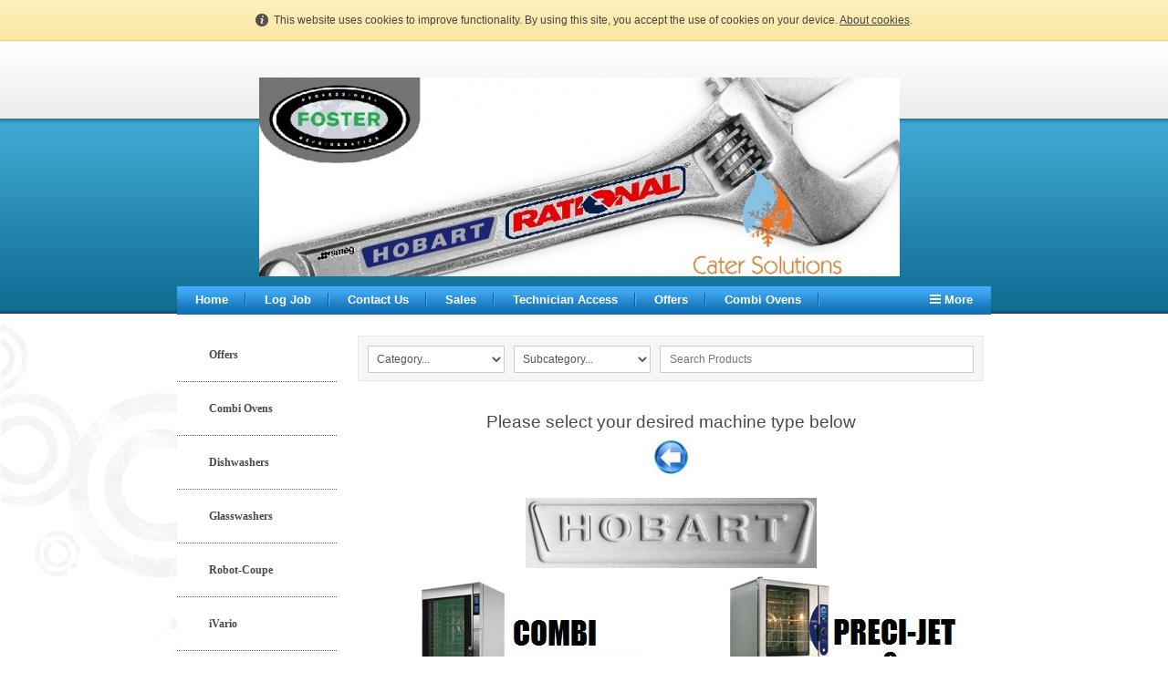

--- FILE ---
content_type: text/html; charset=UTF-8
request_url: http://www.catersolutions.co.uk/hobartcombi.html
body_size: 6280
content:
<!DOCTYPE html PUBLIC "-//W3C//DTD XHTML 1.0 Transitional//EN" "http://www.w3.org/TR/xhtml1/DTD/xhtml1-transitional.dtd">
<html xmlns="http://www.w3.org/1999/xhtml" xml:lang="en-GB" lang="en-GB">
	<head>
		<title>The Full Range of Hobart Combi Ovens are available through Cater Solutions at better prices!!</title>
		<meta http-equiv="Content-type" content="text/html; charset=utf-8" />
		<meta http-equiv="Last-Update" content="2020-12-11T14:51:17+00:00" />
		<meta http-equiv="X-UA-Compatible" content="IE=edge" />
		<meta name="viewport" content="width=device-width" />
		        <meta name="keywords" content="Hobart Combi Oven, Hobart, Combi, Oven, Sales, Service, Repairs, Parts" />
        <meta name="description" content="The Full Range of Hobart Combi Ovens are available through Cater Solutions at better prices" />
		<!-- <link rel="stylesheet" href="style/thickbox.css" type="text/css" media="screen" /> -->
		<link rel="stylesheet" href="/style/style.v1.5.css" type="text/css" media="screen" />

		<link rel="stylesheet" href="/css/background/04-blue.css?m=1613398129" type="text/css" />
		<link rel="stylesheet" href="https://maxcdn.bootstrapcdn.com/font-awesome/4.4.0/css/font-awesome.min.css" type="text/css" />
		<link rel="stylesheet" href="/css/content/04.css?m=1613398129" type="text/css" />
		<link rel="stylesheet" href="//media.freeola.com/css/cookie.css" type="text/css" />
		<style type="text/css">
			.custom-font,html,body,input,select,textarea{font-family:arial,geneva,helvetica,'lucida sans',trebuchet,verdana;font-size:16pt;}
			.custom-font,html,body,input{color:#494949;line-height:1.2}
			hr{border-color:inherit;border-style:solid;}
			td {font-family:arial,geneva,helvetica,'lucida sans',trebuchet,verdana;font-size:16pt;}
			a { color: #2b8fb8;}
			a:hover{color:#2b8fb8;}
			p{margin:0;padding:0;}
			#content_wrap{background:#FFFFFF;}
			input.formInputButton,.formInputButton,.custom-el-background{background:#2b8fb8 !important;}
			input.formInputButton,.formInputButton,.custom-el-text{color:#FFF}
			input.formInputButton,.formInputButton,.custom-el-border{border:1px solid #2b8fb8 !important;}
            .ui-datepicker .ui-datepicker-header{background:#2b8fb8;border:1px solid #2b8fb8;color:#FFF;}
			.image_container_small, .image_container_large {border:2px solid #2b8fb8;}
			.help_outer {
                max-width:15em;
				line-height: 1.4;
            }
			.help_header {
                color:#fff;
				/*width: 276px;*/
                font-weight:bold;
                word-wrap:break-word;
                padding:10px 10px 5px;
                background-color:#000;
                background-color:rgba(0,0,0,0.9);
                -webkit-border-top-left-radius: 5px;
                -webkit-border-top-right-radius: 5px;
                -moz-border-radius-topleft: 5px;
                -moz-border-radius-topright: 5px;
                border-top-left-radius: 5px;
                border-top-right-radius: 5px;
			}

			.help_body {
                color:#fff;
                padding:0 10px 10px;
				text-align: left;
				/*width: 276px;*/
                word-wrap:break-word;
                background-color:#000;
                background-color:rgba(0,0,0,0.9);
                -webkit-border-bottom-right-radius: 5px;
                -webkit-border-bottom-left-radius: 5px;
                -moz-border-radius-bottomright: 5px;
                -moz-border-radius-bottomleft: 5px;
                border-bottom-right-radius: 5px;
                border-bottom-left-radius: 5px;
			}

			.help_header_hr {
                display:none;
			}

            .form-required,
            .error {
                color:#2b8fb8            }
                        .blog-content.blog-trunc::after {
                display:block;
                background:linear-gradient(rgba(255, 255, 255, 0), rgba(255, 255, 255, 1));
            }
                    
	
                                #footer_text {
                            background-color: #FFFFFF;
                        }
        

			#site_wrap { background-color: #FFFFFF; }

					</style>
		<script type="text/javascript" src="//ajax.googleapis.com/ajax/libs/jquery/1.9.1/jquery.min.js"></script>
		<script type="text/javascript">!window.jQuery && document.write(unescape('%3Cscript type="text/javascript" src="/js/jquery-1.4.2.min.js"%3E%3C/script%3E'))</script>
		<script type="text/javascript" src="/js/jquery.touchSwipe.min.js"></script>
		<script type="text/javascript" src="/js/instantpro-live.js"></script>
			<script type="text/javascript" src="/js/responsive.js"></script>

<!--[if IE 7]>
		<script type="text/javascript">
		$(document).ready(function() {
			var zIndexNumber = 1000;
			$('div').each(function() {
				$(this).css('zIndex', zIndexNumber);
				zIndexNumber -= 10;
			});
		});
		</script>
<![endif]-->
		<script type="text/javascript" src="//media.freeola.com/js/magnific.jquery-min.js"></script>
		<script type="text/javascript" src="//media.freeola.com/js/gallery_magnific.js"></script>
<link rel="stylesheet" type="text/css" href="//media.freeola.com/css/magnific.jquery.css" />
<link rel="stylesheet" type="text/css" href="//media.freeola.com/css/gallery_magnific.css" />
		<link rel="stylesheet" href="/css/nav_top/arcadia-blue.css?m=1613398129" type="text/css" />
		<link rel="stylesheet" href="/css/nav_left/04-blue.css?m=1613398129" type="text/css" />
		<link rel="stylesheet" href="/style/responsive.css" type="text/css" media="screen" />
		<script type="text/javascript">

                        							var design_mode = false;
									var stats_data = '{"data":"[base64]","hash":"2ea7cd06cf440e63d5f827d1e7904d98"}';
			var page_types = ["standard"];
						$(function() {
                setTimeout(function() {
                    $('.cookie-notify').slideUp('slow');
                }, 15000);
			});
					</script>

		
	</head>
	<body class="body892 body_align_center">
		
		
		<div id="bg_wrap_01" style="">

			<div id="bg_wrap_02">

				<div id="container_01" style="width:892px;position: relative;margin-left: auto; margin-right: auto;">

					<div id="container_01b">

						
						
						
						
												<div style="position: relative; overflow: hidden; height: 218px;" id="logo_above_banner_wrap" class="large">
																					<div style=" position: absolute; margin-top: 0px; margin-left: 90px;" class="one">
								<a class="logo_link" href="http://www.catersolutions.co.uk/" style="border: none;"><img src="/media/images/user-logos/28176/Banner_MAIN_spannerlogoed-1439473070-small-1555080738-large.jpg" alt="www.catersolutions.co.uk Logo" border="0" width="702" height="218"/></a>
							</div>
													</div>

						
						<div id="top_wrap">
							<div id="top_links_wrap">
								<div id="container_05" style="max-width:100%;width:892px;position: relative;margin-left: auto; margin-right: auto;">
									<div id="top_bar">
										<div id="top_links"><a href="http://www.catersolutions.co.uk/">Home</a></div>
									</div>
								</div>
							</div>
						</div>
						<div id="bannav_wrap" class="light-theme " class="large">

							
							<div id="top_nav_wrap" style="" data-nav-colour="#1270b3"  >

								
								<table cellpadding="0" cellspacing="0" border="0">
									<tr>
										<td valign="top">
											<div id="top_navigation1" class="large" style="width:852px; position:relative; overflow:hidden;">
												<ul style="position:relative;">
                                                <li class="waffle">
                                                    <a href="#" class="top_navigation">
                                                        <span class="waffle-icon"></span>
                                                        <span class="waffle-text">More</span>
                                                    </a>
                                                </li>
                                                            <li><a href="/" class="top_navigation">Home</a></li>
                        <li><a href="/place_a_break-down_call.html" class="top_navigation">Log Job</a></li>
                        <li><a href="/contact_us.html" class="top_navigation">Contact Us</a></li>
                        <li><a href="/sales.html" class="top_navigation">Sales</a></li>
                        <li><a href="/technician_access.html" class="top_navigation">Technician Access</a></li>
                        <li><a href="/offers.html" class="top_navigation">Offers</a></li>
                        <li><a href="/combi_ovens.html" class="top_navigation">Combi Ovens</a></li>
                        <li><a href="/dishwashers.html" class="top_navigation">Dishwashers</a></li>
                        <li><a href="/glasswashers.html" class="top_navigation">Glasswashers</a></li>
                        <li><a href="/robot-coupe.html" class="top_navigation">Robot-Coupe</a></li>
                        <li><a href="/ivario.html" class="top_navigation">iVario</a></li>
                        <li><a href="/synergy_grill.html" class="top_navigation">Synergy Grill</a></li>
            </ul>
											</div>
										</td>
									</tr>
								</table>
							</div>

							



						
							
							
						</div>

					</div>

				</div>

			</div>

			<div id="bg_wrap_03">

				<div id="container_02" style="width:892px;position: relative;margin-left: auto; margin-right: auto;">

					<div id="container_02b">

						<div id="site_wrap" style="width:892px;" class="vert_nav_left">

							
							<div id="side_nav_wrap"   >

								
								<ul>            <li><a href="/offers.html" class="side_navigation">Offers</a></li>
                        <li><a href="/combi_ovens.html" class="side_navigation">Combi Ovens</a></li>
                        <li><a href="/dishwashers.html" class="side_navigation">Dishwashers</a></li>
                        <li><a href="/glasswashers.html" class="side_navigation">Glasswashers</a></li>
                        <li><a href="/robot-coupe.html" class="side_navigation">Robot-Coupe</a></li>
                        <li><a href="/ivario.html" class="side_navigation">iVario</a></li>
                        <li><a href="/synergy_grill.html" class="side_navigation">Synergy Grill</a></li>
            </ul>
								<div id="side_nav_bottom" class="fa"></div>
							</div>

							
							<div id="above_content" style="display:none"></div>

							<div id="content_wrap" style="overflow-x:auto;"   >
								
	<div id="shop_bar_container">
		<div id="search_container">
			<form name="sort_order_form" id="sort_order_form" method="get" action="">	
				<input type="hidden" name="show_category" value="">
				<input type="hidden" name="show_subcategory" value="">
				<input type="hidden" name="search_terms" value="">
			</form>
			<form name="search_form" id="search_form" method="get" action="/pages/shop/listing.html">			
				<select name="show_category" id="show_category">
					<option value="">Category...</option>
					<option value="">All Products</option>
					<option value="new" >New Products</option><option value="offers" >Products On Offer</option><option value="Combi Ovens" >Combi Ovens</option><option value="Dishwashers" >Dishwashers</option><option value="Glasswashers" >Glasswashers</option><option value="iVario" >iVario</option><option value="Robot-Coupe" >Robot-Coupe</option><option value="Synergy Grill" >Synergy Grill</option>				</select>
				<select name="show_subcategory" id="show_subcategory" >
								<option value="">Subcategory...</option><option value="Automatic Sieves" >Automatic Sieves</option><option value="Blixer" >Blixer</option><option value="Ecomax by Hobart" >Ecomax by Hobart</option><option value="Electric" >Electric</option><option value="Food Processor - Cutter & Vegetable slicer" >Food Processor - Cutter & Vegetable slicer</option><option value="Gas" >Gas</option><option value="Juice Extractors" >Juice Extractors</option><option value="Power Mixers" >Power Mixers</option><option value="Robot Cook" >Robot Cook</option><option value="Stand" >Stand</option><option value="Table top cutters" >Table top cutters</option><option value="vegetable preparation machine" >vegetable preparation machine</option><option value="Vertical cutter mixers" >Vertical cutter mixers</option></select>				<div id="search_terms_container">
					<input type="text" name="search_terms" id="search_terms" placeholder="Search Products" value="">					
				</div>
			</form>
		</div>		
	</div>
	
	<script type="text/javascript" src="/js/jquery.placeholder.js"></script>
	<script>
		$( document ).ready(function() {
			$("#search_terms").placeholder();	
		});

		$("#show_category").change(function(){
			$("#search_terms").val("");
			$("#search_form").submit();
		});

		$("#show_subcategory").change(function(){
			$("#search_terms").val("");
			$("#search_form").submit();
		});

		$("#sort_order").change(function(){
			$("#sort_order_form").submit();
		});	
	</script>
<div class="page-section page-section-no-spacing page-standard-original"><table border="0" cellpadding="4" cellspacing="0" style="width: 682px; height: 77px;"><tbody><tr><td valign="top"><p style="text-align: center;"><span style="font-size: 14pt;">Please select your desired machine type below</span></p></td></tr><tr><td style="text-align: center;" valign="top"><p><a href="/hobart_2.html"><img height="39" src="/media/images/user-images/28176/back-edit.png" width="39" /></a></p><p>&nbsp;</p><p><img height="77" src="/media/images/user-images/28176/hobartlogoss-1-edit.jpg" width="319" /></p></td></tr></tbody></table><table border="0" cellpadding="4" cellspacing="0" style="width: 684px;"><tbody><tr><td valign="top" width="50%"><p style="text-align: center;">&nbsp; 				<a href="/hobartpro.html"><img height="180" src="/media/images/user-images/28176/combi-main-2.jpg" width="297" /></a></p></td><td style="text-align: center;" valign="top" width="50%">&nbsp; 				<a href="/hobartbonnet.html"><img height="180" src="/media/images/user-images/28176/precijet-combi-oven-1.jpg" width="293" /></a></td></tr></tbody></table><table align="center" border="0" style="width: 683px; height: 259px;"><tbody><tr style="text-align: center;"><td style="text-align: center;"><p>Combi Plus &amp; Pro by HOBART</p><hr /><hr />With the next generation of Hobart Combination Oven you can take  advantage of a number of benefits including consistent quality results,  total flexibility of use for a versatile and stress-free kitchen, and  increased profitability with optimised energy consumption, reduced costs  and less wastage.  <ul><li>Energy usage reduced by 30% with a smaller boiler and unique Ecothermic heat recovery system</li><li>Production capacity increased and fast cooking achieved with an  unlimited number of programmable recipes transferred via USB stick</li><li>Convection, steam and combination modes suited for any style of cooking, including complex recipes for optimum flexibility</li><li>Designed around the user, with intuitive touch control and advanced self-cleaning programme for ease of use</li><li>Consistent, even cooking temperatures and multi level cooking with 2  core temperature probes to produce perfect results every time</li></ul><hr /><p>&nbsp;</p></td><td style="text-align: center;"><p>&nbsp;</p><p>BONNET Combi by HOBART</p><hr /><hr /><p>Key Features</p><ul><li>Saves up to 15% in energy and water with automatic adjustment of  water depending on the temperature required and quantity of food being  cooked</li><li>Temperature precision guaranteed with heating power adapted to match the load being cooked</li><li>Perfect, consistent results with uniform browning of food with auto  reversing fans and AIRDRY funtion to ensure crispness and moisture</li><li>Intuitive to use with FastPad touchscreen panel and quick, simple access to a variety of pre-programmed recipes</li><li>Essential functions doubled with TWINCONTROL to ensure an operational oven at all times</li><li>Convenient automatic cleaning and descaling system, programmable to start at a time that suits you</li></ul><hr /></td></tr></tbody></table></div>							</div>

							
							<div id="below_content" style="display:none"></div>

							<div style="clear: both;"></div>

						</div>

					</div>

				</div>

				<div id="footer_wrap">

					
					<div id="footer_links_wrap">
						<div id="container_03" style="max-width:100%;width:892px;position: relative;margin-left: auto; margin-right: auto;">
							<div id="footer_bar">
								<div id="footer_links" ><a href="http://www.catersolutions.co.uk/">Home</a></div>
							</div>
						</div>
					</div>

					
					<div id="footer_text_wrap">

						<div id="container_04" style="width:892px;position: relative;margin-left: auto; margin-right: auto;">

						
																					<div id="footer_text"   >
								<div id="container_02">
<div id="container_02b">
<div id="site_wrap" class="vert_nav_none">
<div id="content_wrap">
<p style="text-align: center;"><span style="font-size: 11px;">This website is owned and operated by CCCS U.K. Ltd</span></p>
<p style="text-align: center;"><span style="font-size: 11px;">All prices shown are excluding V.A.T. &nbsp;All prices are correct at time of page listing.</span></p>
<p style="text-align: center;"><span style="font-size: 11px;">Please call for a quote 0845 0 669966</span></p>
<p style="text-align: center;"><span style="font-size: 11px;">&nbsp;</span></p>
<p style="text-align: center;"><span style="font-size: 11px;">Privately Owned and Local</span></p>
<p style="text-align: center;"><span style="font-size: 11px;"><a href="http://www.catersolutions.co.uk/">www.CaterSolutions.co.uk</a></span></p>
<p style="text-align: center;"><span style="font-size: 11px;"><a title="Rational Combi oven sales" href="http://www.icombi.pro/" target="_blank">www.icombi.pro</a></span></p>
<p style="text-align: center;"><span style="font-size: 11px;">-&nbsp;<a href="http://www.hobart.pro/">www.Hobart.Pro</a>&nbsp;&ndash;&nbsp;<a href="http://www.hobartuk.net/">www.HobartUK.net</a>&nbsp;&ndash;&nbsp;<a href="http://www.cateringequipmentservice.co.uk/">www.CateringEquipmentService.co.uk</a>&nbsp;&ndash;&nbsp;<a href="http://www.kentcateringengineer.co.uk/">www.KentCateringEngineer.co.uk</a>&nbsp;&ndash;&nbsp;<a href="http://www.commercialkitchenrepairs.co.uk/">www.CommercialKitchenRepairs.co.uk</a>&nbsp;&ndash;</span></p>
<p style="text-align: center;"><span style="font-size: 11px;">-&nbsp;<a href="http://www.fostersrefrigeration.com/">www.FostersRefrigeration.com</a>&nbsp;&ndash;&nbsp;<a href="http://www.fostersrefrigeration.co.uk/">www.FostersRefrigeration.co.uk</a>&nbsp;&ndash;&nbsp;<a href="http://www.cateringequipment.london/">www.CateringEquipment.london</a>&nbsp;&ndash;&nbsp;<a href="http://www.rational.pro/">www.Rational.PRO</a>&nbsp;&ndash;&nbsp;<a href="http://www.buycoffeemachine.co.uk/">www.BuyCoffeeMachine.co.uk</a>&nbsp;&ndash;</span></p>
<p style="text-align: center;"><span style="font-size: 11px;">-&nbsp;<a href="http://www.walkinfridgerepairskent.co.uk/">www.WalkinFridgeRepairsKent.co.uk</a>&nbsp;&ndash;&nbsp;<a href="http://www.walkinfreezerrepairskent.co.uk/">www.WalkinFreezerRepairsKent.co.uk</a>&nbsp;&ndash;&nbsp;<a href="http://www.commercialrefrigerationrepairskent.co.uk/">www.CommercialRefrigerationRepairsKent.co.uk</a>&nbsp;&ndash;</span></p>
<p style="text-align: center;"><span style="font-size: 11px;">-&nbsp;<a href="http://www.commercialfreezerrepairskent.co.uk/">www.CommercialFreezerRepairsKent.co.uk</a>&nbsp;&ndash;&nbsp;<a href="http://www.commercialfridgerepairskent.co.uk/">www.CommercialFridgeRepairsKent.co.uk</a>&nbsp;&ndash;&nbsp;<a href="http://www.coldroomrepairskent.co.uk/">www.ColdRoomRepairsKent.co.uk</a>&nbsp;&ndash;</span></p>
<p style="text-align: center;"><span style="font-size: 11px;">-&nbsp;<a href="http://www.combiovenrepairkent.co.uk/">www.CombiOvenRepairKent.co.uk</a>&nbsp;&ndash;&nbsp;<a href="http://www.rationalrepairkent.co.uk/">www.RationalRepairKent.co.uk</a>&nbsp;&ndash;&nbsp;<a href="http://www.glasswasherrepairkent.co.uk/">www.GlasswasherRepairKent.co.uk</a>&nbsp;&ndash;&nbsp;<a href="http://www.commercialfryerrepairkent.co.uk/">www.CommercialFryerRepairKent.co.uk</a>&nbsp;&ndash;</span></p>
<p style="text-align: center;"><span style="font-size: 11px;">-&nbsp;<a href="http://www.commercialdishwasherrepairkent.co.uk/">www.CommercialDishwasherRepairKent.co.uk</a>&nbsp;&ndash;&nbsp;<a title="Synergy Grill UK" href="http://www.synergy-grill.com/" target="_blank">www.Synergy-Grill.com</a></span></p>
<p style="text-align: center;"><span style="font-size: 11px;">Commercial Catering and Refrigeration Equipment</span></p>
<p style="text-align: center;"><span style="font-size: 11px;">SALES &ndash; REPAIRS &ndash; SERVICE &ndash; TESTING &ndash; PARTS</span></p>
<p style="text-align: center;"><span style="font-size: 11px;">&nbsp;</span></p>
<p style="text-align: center;"><span style="font-size: 11px;">Cool Care (S.E.) Ltd & Cater Solutions Ltd Merged in 2015 to become</span></p>
<p style="text-align: center;"><span style="font-size: 11px;">CCCS U.K. Ltd &ndash; Trading as Cater Solutions</span></p>
<p style="text-align: center;"><span style="font-size: 11px;">25years Service</span></p>
<p style="text-align: center;"><span style="font-size: 11px;">&nbsp;</span></p>
<p style="text-align: center;"><span style="font-size: 11px;">Unit 8 Integra:ME Business Park &ndash; (off of) Bircholt Road &ndash; Maidstone &ndash; Kent &ndash; ME15 9GQ</span></p>
<p style="text-align: center;"><span style="font-size: 11px;">&nbsp;</span></p>
<p style="text-align: center;"><span style="font-size: 11px;">Office open weekdays from 0915 &ndash; 1700</span></p>
<p style="text-align: center;"><span style="font-size: 11px;">Out of hours voicemail available for Emergency Callouts for our Customers</span></p>
<p style="text-align: center;"><span style="font-size: 11px;">0845 0 669966</span></p>
</div>
</div>
</div>
</div>							</div>
							
							<div id="hit-counter-box" style="clear:both;">
	<table width="116" border="0" cellspacing="0" cellpadding="0" align="center">
		<tr>
			<td colspan="8" align="center" style="padding-top: 6px;">
				<span style="font: 11px arial;">Visitor Counter:</span>
			</td>
		</tr>
		<tr>
			<td width="4" style="background:url(//media.freeola.com/images/addons/hitcounter/images/white/left.gif) no-repeat;"></td>
			<td width="18"><img src="//media.freeola.com/images/addons/hitcounter/images/white/0.gif" alt="0" /></td><td width="18"><img src="//media.freeola.com/images/addons/hitcounter/images/white/7.gif" alt="7" /></td><td width="18"><img src="//media.freeola.com/images/addons/hitcounter/images/white/7.gif" alt="7" /></td><td width="18"><img src="//media.freeola.com/images/addons/hitcounter/images/white/7.gif" alt="7" /></td><td width="18"><img src="//media.freeola.com/images/addons/hitcounter/images/white/1.gif" alt="1" /></td><td width="18"><img src="//media.freeola.com/images/addons/hitcounter/images/white/6.gif" alt="6" /></td>			<td width="4" style="background:url(//media.freeola.com/images/addons/hitcounter/images/white/right.gif) no-repeat;"></td>
		</tr>
		<tr>
			<td colspan="8" style="padding-bottom: 6px;">
				&nbsp;
			</td>
		</tr>
	</table>
</div>

					                    </div>

                    
					</div>
				</div>

			</div>

			<div id="bg_wrap_04"></div>

		</div>

		<div id="widget"></div>

		            		<div id="cookie_alert" class="cookie-notify">
    			<span>This website uses cookies to improve functionality. By using this site, you accept the use of cookies on your device. <a href="/data-handling-information.html">About cookies</a>.</span>
    		</div>
				
			</body>

</html>


--- FILE ---
content_type: text/html; charset=UTF-8
request_url: http://www.catersolutions.co.uk/log-statistics.php
body_size: 314
content:
{"visits":"77717","style":"white","enabled":true,"max_num_digits":6,"num_digits":6,"digits":["","0","7","7","7","1","7",""]}

--- FILE ---
content_type: text/css;charset=UTF-8
request_url: http://www.catersolutions.co.uk/css/background/04-blue.css?m=1613398129
body_size: 249
content:
html, body {
	margin: 0px 0px 0px 0px;
	padding: 0px;
	height:100%;
	background: #FFF url('//media.freeola.com/backgrounds/04/bot-bg.jpg') bottom left no-repeat;
}
#bg_wrap_01 {
	position: relative;
	margin: 0px auto 0px auto;
}
#bg_wrap_02 {
	margin: auto;
	padding-top: 40px;
	background: #FFFFFF url('//media.freeola.com/backgrounds/04/blue-top-bg.jpg') bottom repeat-x;	
}
#bg_wrap_03 {
	min-height: 522px;
}

--- FILE ---
content_type: text/css;charset=UTF-8
request_url: http://www.catersolutions.co.uk/css/content/04.css?m=1613398129
body_size: 374
content:
#top_wrap {
	display: none;
}
#logo_above_banner_wrap {
	text-align: left;
	padding-bottom: 10px;
}
#site_wrap {
	margin-top: 15px;
	min-height: 400px;
}
#content_wrap {
	display: inline;
	width: 686px;
	text-align: left;
	padding: 8px;
	float: right;
	overflow-x: auto;
}
#content_wrap a img {
border:medium none;
}
#footer_text_wrap {
	left: 0px;
}
#footer_bar {
	height: 30px;
	line-height: 30px;
	text-align: right;
	border-top: 1px dashed #C0C0C0;
}
#footer_links {
	display: block;
	height: 30px;
	font: bold 13px arial;
	color: #FFF;
	line-height: 30px;
	padding-right: 10px;
}
#banner_wrap {
	padding: 5px 0 2px 0;
}
#footer_text {
	text-align: center;
}
#edit-button-content {
	top: 10px; 
	right: 10px;
}
#edit-button-footer {
	top: 0px;
	right: 10px;
}

--- FILE ---
content_type: text/css;charset=UTF-8
request_url: http://www.catersolutions.co.uk/css/nav_top/arcadia-blue.css?m=1613398129
body_size: 528
content:
#top_navigation1 {
	height: 30px;
}

#top_nav_wrap {
	height: 30px;
	background: #1270b3 url(//media.freeola.com/images/theme-images/css-images/arcadia1/blue.gif) repeat-x top right;
	border-top: 1px solid #1270b3;
	border-bottom: 1px solid #1270b3;
	overflow: hidden;
}
#top_nav_wrap ul {
	list-style-type: none;
	margin: 0px;
	padding: 0px;
	position:relative;
	left: 0;
	top: 0;
}
#top_nav_wrap li, #hidden_menu_ul li {
	float:left;
}
a.top_navigation:link, a.top_navigation:visited {
	float: left;
	font: bold 13px arial;
	color: #FFF !important;
	line-height: 30px;
	padding: 0px 20px 0px 20px;
	background: url(//media.freeola.com/images/theme-images/css-images/arcadia1/blue-div.gif) right no-repeat;
	text-decoration: none;
}
a.top_navigation:hover {
	text-decoration: underline;
}
a.navigation_selected:link, a.navigation_selected:visited {
	float: left;
	font: bold 13px arial;
	color: #FFF !important;
	line-height: 30px;
	padding: 0px 20px 0px 20px;
	background: url(//media.freeola.com/images/theme-images/css-images/arcadia1/blue-div.gif) right no-repeat;
	text-decoration: underline;
}
#hidden_menu_ul ul {
	display: block;
	list-style-type: none;
	margin: 0px;
	padding: 0px;
}
#hidden_menu_ul li {
	float:left;
}
#edit-button-nav-top {
	top: 2px;
	right: 10px;
}
#container_01 .waffle a {
    background:transparent;
}
#container_01 .waffle a:hover {
    text-decoration:none;
    color:#ddd !important;
}


--- FILE ---
content_type: text/css;charset=UTF-8
request_url: http://www.catersolutions.co.uk/css/nav_left/04-blue.css?m=1613398129
body_size: 409
content:
#side_nav_wrap {
float: left;
width: 175px;
margin-bottom: 5px;
}

#side_nav_wrap ul {
list-style-type: none;
margin: 0px;
padding: 0px;
}

#side_nav_wrap li {
border-bottom: dotted 1px #666666;
word-wrap: break-word;
}

a.side_navigation:link, a.side_navigation:visited {
display: block;
font: bold 12px/18px verdana;
color: #494949;
text-decoration: none;
padding: 20px 0px 20px 35px;
word-wrap: break-word;
}	

a.side_navigation:hover {
color: #2b8fb8;
word-wrap: break-word;
}

a.side_selected:link, a.side_selected:visited, a.side_selected:hover {
display: block;
font: bold 12px/18px verdana;
background: url('//media.freeola.com/backgrounds/04/nav-selected.png') left no-repeat;
color: #2b8fb8;
text-decoration: none;
padding: 20px 0px 20px 35px;
word-wrap: break-word;
}

#edit-button-nav-side {
top: 10px; 
right: 10px;
}

#content_wrap {
float: right;
}